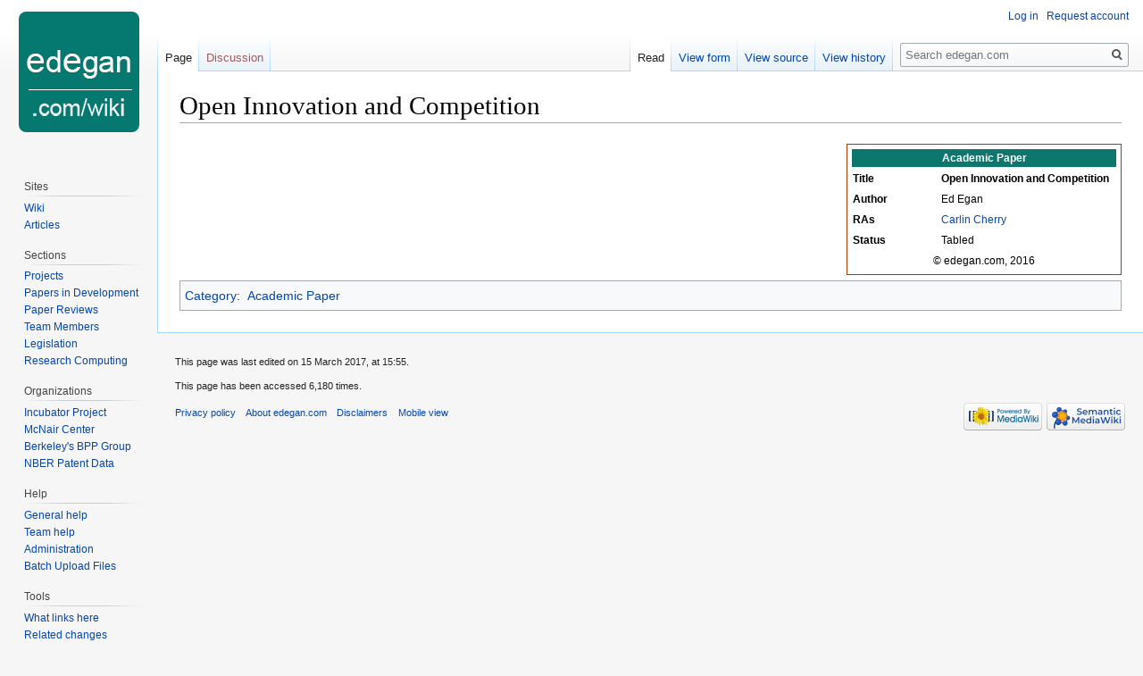

--- FILE ---
content_type: text/html; charset=UTF-8
request_url: https://www.edegan.com/wiki/Open_Innovation_and_Competition
body_size: 7991
content:
<!DOCTYPE html>
<html class="client-nojs" lang="en" dir="ltr">
<head>
<meta charset="UTF-8"/>
<title>Open Innovation and Competition - edegan.com</title>
<script>document.documentElement.className="client-js";RLCONF={"wgCanonicalNamespace":"","wgCanonicalSpecialPageName":!1,"wgNamespaceNumber":0,"wgPageName":"Open_Innovation_and_Competition","wgTitle":"Open Innovation and Competition","wgCurRevisionId":16200,"wgRevisionId":16200,"wgArticleId":2756,"wgIsArticle":!0,"wgIsRedirect":!1,"wgAction":"view","wgUserName":null,"wgUserGroups":["*"],"wgCategories":["Academic Paper"],"wgBreakFrames":!1,"wgPageContentLanguage":"en","wgPageContentModel":"wikitext","wgSeparatorTransformTable":["",""],"wgDigitTransformTable":["",""],"wgDefaultDateFormat":"dmy","wgMonthNames":["","January","February","March","April","May","June","July","August","September","October","November","December"],"wgMonthNamesShort":["","Jan","Feb","Mar","Apr","May","Jun","Jul","Aug","Sep","Oct","Nov","Dec"],"wgRelevantPageName":"Open_Innovation_and_Competition","wgRelevantArticleId":2756,"wgRequestId":"410b5e3fbfd6ee52c9af1a48","wgCSPNonce":!1,"wgIsProbablyEditable":!1
,"wgRelevantPageIsProbablyEditable":!1,"wgRestrictionEdit":[],"wgRestrictionMove":[],"wgMFDisplayWikibaseDescriptions":{"search":!1,"nearby":!1,"watchlist":!1,"tagline":!1},"wgPageFormsTargetName":null,"wgPageFormsAutocompleteValues":[],"wgPageFormsAutocompleteOnAllChars":!1,"wgPageFormsFieldProperties":[],"wgPageFormsCargoFields":[],"wgPageFormsDependentFields":[],"wgPageFormsCalendarValues":[],"wgPageFormsCalendarParams":[],"wgPageFormsCalendarHTML":null,"wgPageFormsGridValues":[],"wgPageFormsGridParams":[],"wgPageFormsContLangYes":null,"wgPageFormsContLangNo":null,"wgPageFormsContLangMonths":[],"wgPageFormsHeightForMinimizingInstances":800,"wgPageFormsShowOnSelect":[],"wgPageFormsScriptPath":"/mediawiki/extensions/PageForms","edgValues":null,"wgPageFormsEDSettings":null,"wgAmericanDates":!1,"simpleBatchUploadMaxFilesPerBatch":{"*":10},"wgSmjSize":110,"wgSmjUseChem":!0,"wgSmjShowMathMenu":!1,"wgSmjInlineMath":[["[math]","[/math]"]]};RLSTATE={"site.styles":
"ready","noscript":"ready","user.styles":"ready","user":"ready","user.options":"ready","user.tokens":"loading","mediawiki.legacy.shared":"ready","mediawiki.legacy.commonPrint":"ready","ext.smw.style":"ready","ext.smw.tooltip.styles":"ready","mediawiki.skinning.interface":"ready","skins.vector.styles":"ready"};RLPAGEMODULES=["ext.SmjCDN","ext.smw.style","ext.smw.tooltips","site","mediawiki.page.startup","mediawiki.page.ready","mediawiki.searchSuggest","ext.gadget.ReferenceTooltips","skins.vector.js"];</script>
<script>(RLQ=window.RLQ||[]).push(function(){mw.loader.implement("user.tokens@tffin",function($,jQuery,require,module){/*@nomin*/mw.user.tokens.set({"editToken":"+\\","patrolToken":"+\\","watchToken":"+\\","csrfToken":"+\\"});
});});</script>
<link rel="stylesheet" href="/mediawiki/load.php?lang=en&amp;modules=ext.smw.style%7Cext.smw.tooltip.styles&amp;only=styles&amp;skin=vector"/>
<link rel="stylesheet" href="/mediawiki/load.php?lang=en&amp;modules=mediawiki.legacy.commonPrint%2Cshared%7Cmediawiki.skinning.interface%7Cskins.vector.styles&amp;only=styles&amp;skin=vector"/>
<script async="" src="/mediawiki/load.php?lang=en&amp;modules=startup&amp;only=scripts&amp;raw=1&amp;skin=vector"></script>
<meta name="ResourceLoaderDynamicStyles" content=""/>
<link rel="stylesheet" href="/mediawiki/load.php?lang=en&amp;modules=site.styles&amp;only=styles&amp;skin=vector"/>
<meta name="generator" content="MediaWiki 1.34.2"/>
<link rel="alternate" type="application/rdf+xml" title="Open Innovation and Competition" href="/mediawiki/index.php?title=Special:ExportRDF/Open_Innovation_and_Competition&amp;xmlmime=rdf"/>
<link rel="shortcut icon" href="/mediawiki/favicon.ico"/>
<link rel="search" type="application/opensearchdescription+xml" href="/mediawiki/opensearch_desc.php" title="edegan.com (en)"/>
<link rel="EditURI" type="application/rsd+xml" href="http://www.edegan.com/mediawiki/api.php?action=rsd"/>
<!--[if lt IE 9]><script src="/mediawiki/resources/lib/html5shiv/html5shiv.js"></script><![endif]-->
</head>
<body class="mediawiki ltr sitedir-ltr mw-hide-empty-elt ns-0 ns-subject page-Open_Innovation_and_Competition rootpage-Open_Innovation_and_Competition skin-vector action-view">
<div id="mw-page-base" class="noprint"></div>
<div id="mw-head-base" class="noprint"></div>
<div id="content" class="mw-body" role="main">
	<a id="top"></a>
	
	<div class="mw-indicators mw-body-content">
</div>

	<h1 id="firstHeading" class="firstHeading" lang="en">Open Innovation and Competition</h1>
	
	<div id="bodyContent" class="mw-body-content">
		<div id="siteSub" class="noprint">From edegan.com</div>
		<div id="contentSub"></div>
		
		
		
		<div id="jump-to-nav"></div>
		<a class="mw-jump-link" href="#mw-head">Jump to navigation</a>
		<a class="mw-jump-link" href="#p-search">Jump to search</a>
		<div id="mw-content-text" lang="en" dir="ltr" class="mw-content-ltr"><div class="mw-parser-output"> <table class="infobox" style="width:22em;width: 25em; background-color: #ffffff; border: 1px solid #a63c07;"><tbody><tr><th colspan="2" style="text-align:center;background:#0d776e; color:#ffffff;">Academic Paper</th></tr><tr><th scope="row" style="width: 33%;">Title</th><td>
<a class="mw-selflink selflink">Open Innovation and Competition</a></td></tr><tr><th scope="row" style="width: 33%;">Author</th><td>
Ed Egan</td></tr><tr><th scope="row" style="width: 33%;">RAs</th><td>
<a href="/wiki/Carlin_Cherry" title="Carlin Cherry">Carlin Cherry</a></td></tr><tr><th scope="row" style="width: 33%;">Status</th><td>
Tabled</td></tr><tr><td colspan="2" style="text-align:center;background:#ffffff;">
© edegan.com, 2016</td></tr></tbody></table>

<!-- 
NewPP limit report
Cached time: 20260120120645
Cache expiry: 86400
Dynamic content: false
Complications: []
[SMW] In‐text annotation parser time: 0.008 seconds
CPU time usage: 0.067 seconds
Real time usage: 0.247 seconds
Preprocessor visited node count: 69/1000000
Preprocessor generated node count: 0/1000000
Post‐expand include size: 2212/2097152 bytes
Template argument size: 59/2097152 bytes
Highest expansion depth: 6/40
Expensive parser function count: 0/100
Unstrip recursion depth: 0/20
Unstrip post‐expand size: 0/5000000 bytes
Lua time usage: 0.180/7 seconds
Lua virtual size: 5.48 MB/50 MB
Lua estimated memory usage: 0 bytes
-->
<!--
Transclusion expansion time report (%,ms,calls,template)
100.00%  233.544      1 -total
100.00%  233.544      1 Template:AcademicPaper
 99.16%  231.587      1 Template:Infobox
-->

<!-- Saved in parser cache with key mcnair:pcache:idhash:2756-0!canonical and timestamp 20260120120645 and revision id 16200
 -->
</div></div>
		
		<div class="printfooter">Retrieved from "<a dir="ltr" href="http://www.edegan.com/mediawiki/index.php?title=Open_Innovation_and_Competition&amp;oldid=16200">http://www.edegan.com/mediawiki/index.php?title=Open_Innovation_and_Competition&amp;oldid=16200</a>"</div>
		
		<div id="catlinks" class="catlinks" data-mw="interface"><div id="mw-normal-catlinks" class="mw-normal-catlinks"><a href="/wiki/Special:Categories" title="Special:Categories">Category</a>: <ul><li><a href="/wiki/Category:Academic_Paper" title="Category:Academic Paper">Academic Paper</a></li></ul></div></div>
		<div class="visualClear"></div>
		
	</div>
</div>


		<div id="mw-navigation">
			<h2>Navigation menu</h2>
			<div id="mw-head">
									<div id="p-personal" role="navigation" aria-labelledby="p-personal-label">
						<h3 id="p-personal-label">Personal tools</h3>
						<ul>
							<li id="pt-login"><a href="/mediawiki/index.php?title=Special:UserLogin&amp;returnto=Open+Innovation+and+Competition" title="You are encouraged to log in; however, it is not mandatory [o]" accesskey="o">Log in</a></li><li id="pt-createaccount"><a href="/wiki/Special:RequestAccount" title="You are encouraged to create an account and log in; however, it is not mandatory">Request account</a></li>						</ul>
					</div>
									<div id="left-navigation">
										<div id="p-namespaces" role="navigation" class="vectorTabs" aria-labelledby="p-namespaces-label">
						<h3 id="p-namespaces-label">Namespaces</h3>
						<ul>
							<li id="ca-nstab-main" class="selected"><span><a href="/wiki/Open_Innovation_and_Competition" title="View the content page [c]" accesskey="c">Page</a></span></li><li id="ca-talk" class="new"><span><a href="/mediawiki/index.php?title=Talk:Open_Innovation_and_Competition&amp;action=edit&amp;redlink=1" rel="discussion" title="Discussion about the content page (page does not exist) [t]" accesskey="t">Discussion</a></span></li>						</ul>
					</div>
										<div id="p-variants" role="navigation" class="vectorMenu emptyPortlet" aria-labelledby="p-variants-label">
												<input type="checkbox" class="vectorMenuCheckbox" aria-labelledby="p-variants-label" />
						<h3 id="p-variants-label">
							<span>Variants</span>
						</h3>
						<ul class="menu">
													</ul>
					</div>
									</div>
				<div id="right-navigation">
										<div id="p-views" role="navigation" class="vectorTabs" aria-labelledby="p-views-label">
						<h3 id="p-views-label">Views</h3>
						<ul>
							<li id="ca-view" class="collapsible selected"><span><a href="/wiki/Open_Innovation_and_Competition">Read</a></span></li><li id="ca-formedit" class="collapsible"><span><a href="/mediawiki/index.php?title=Open_Innovation_and_Competition&amp;action=formedit" title="Edit this page with a form [&amp;]" accesskey="&amp;">View form</a></span></li><li id="ca-viewsource" class="collapsible"><span><a href="/mediawiki/index.php?title=Open_Innovation_and_Competition&amp;action=edit" title="This page is protected.&#10;You can view its source [e]" accesskey="e">View source</a></span></li><li id="ca-history" class="collapsible"><span><a href="/mediawiki/index.php?title=Open_Innovation_and_Competition&amp;action=history" title="Past revisions of this page [h]" accesskey="h">View history</a></span></li>						</ul>
					</div>
										<div id="p-cactions" role="navigation" class="vectorMenu emptyPortlet" aria-labelledby="p-cactions-label">
						<input type="checkbox" class="vectorMenuCheckbox" aria-labelledby="p-cactions-label" />
						<h3 id="p-cactions-label"><span>More</span></h3>
						<ul class="menu">
													</ul>
					</div>
										<div id="p-search" role="search">
						<h3>
							<label for="searchInput">Search</label>
						</h3>
						<form action="/mediawiki/index.php" id="searchform">
							<div id="simpleSearch">
								<input type="search" name="search" placeholder="Search edegan.com" title="Search edegan.com [f]" accesskey="f" id="searchInput"/><input type="hidden" value="Special:Search" name="title"/><input type="submit" name="fulltext" value="Search" title="Search the pages for this text" id="mw-searchButton" class="searchButton mw-fallbackSearchButton"/><input type="submit" name="go" value="Go" title="Go to a page with this exact name if it exists" id="searchButton" class="searchButton"/>							</div>
						</form>
					</div>
									</div>
			</div>
			<div id="mw-panel">
				<div id="p-logo" role="banner"><a class="mw-wiki-logo" href="/wiki/Main_Page" title="Visit the main page"></a></div>
						<div class="portal" role="navigation" id="p-navigation" aria-labelledby="p-navigation-label">
			<h3 id="p-navigation-label">Navigation</h3>
			<div class="body">
								<ul>
									</ul>
							</div>
		</div>
			<div class="portal" role="navigation" id="p-Sites" aria-labelledby="p-Sites-label">
			<h3 id="p-Sites-label">Sites</h3>
			<div class="body">
								<ul>
					<li id="n-Wiki"><a href="/wiki/Main_Page">Wiki</a></li><li id="n-Articles"><a href="http://www.edegan.com/articles" rel="nofollow">Articles</a></li>				</ul>
							</div>
		</div>
			<div class="portal" role="navigation" id="p-Sections" aria-labelledby="p-Sections-label">
			<h3 id="p-Sections-label">Sections</h3>
			<div class="body">
								<ul>
					<li id="n-Projects"><a href="/wiki/Projects">Projects</a></li><li id="n-Papers-in-Development"><a href="/wiki/Paper_Development">Papers in Development</a></li><li id="n-Paper-Reviews"><a href="/wiki/Article_Summaries">Paper Reviews</a></li><li id="n-Team-Members"><a href="/wiki/Team_member">Team Members</a></li><li id="n-Legislation"><a href="/wiki/U.S._Federal_Legislation">Legislation</a></li><li id="n-Research-Computing"><a href="/wiki/Infrastructure">Research Computing</a></li>				</ul>
							</div>
		</div>
			<div class="portal" role="navigation" id="p-Organizations" aria-labelledby="p-Organizations-label">
			<h3 id="p-Organizations-label">Organizations</h3>
			<div class="body">
								<ul>
					<li id="n-Incubator-Project"><a href="/wiki/Kauffman_Incubator_Project">Incubator Project</a></li><li id="n-McNair-Center"><a href="/wiki/McNair_Center">McNair Center</a></li><li id="n-Berkeley.27s-BPP-Group"><a href="/wiki/BPP">Berkeley's BPP Group</a></li><li id="n-NBER-Patent-Data"><a href="/wiki/NBER_Patent_Data">NBER Patent Data</a></li>				</ul>
							</div>
		</div>
			<div class="portal" role="navigation" id="p-Help" aria-labelledby="p-Help-label">
			<h3 id="p-Help-label">Help</h3>
			<div class="body">
								<ul>
					<li id="n-General-help"><a href="/wiki/Help:General">General help</a></li><li id="n-Team-help"><a href="/wiki/Help:Team">Team help</a></li><li id="n-Administration"><a href="/wiki/Help:Administration">Administration</a></li><li id="n-Batch-Upload-Files"><a href="/wiki/Special:BatchUpload">Batch Upload Files</a></li>				</ul>
							</div>
		</div>
			<div class="portal" role="navigation" id="p-tb" aria-labelledby="p-tb-label">
			<h3 id="p-tb-label">Tools</h3>
			<div class="body">
								<ul>
					<li id="t-whatlinkshere"><a href="/wiki/Special:WhatLinksHere/Open_Innovation_and_Competition" title="A list of all wiki pages that link here [j]" accesskey="j">What links here</a></li><li id="t-recentchangeslinked"><a href="/wiki/Special:RecentChangesLinked/Open_Innovation_and_Competition" rel="nofollow" title="Recent changes in pages linked from this page [k]" accesskey="k">Related changes</a></li><li id="t-specialpages"><a href="/wiki/Special:SpecialPages" title="A list of all special pages [q]" accesskey="q">Special pages</a></li><li id="t-print"><a href="/mediawiki/index.php?title=Open_Innovation_and_Competition&amp;printable=yes" rel="alternate" title="Printable version of this page [p]" accesskey="p">Printable version</a></li><li id="t-permalink"><a href="/mediawiki/index.php?title=Open_Innovation_and_Competition&amp;oldid=16200" title="Permanent link to this revision of the page">Permanent link</a></li><li id="t-info"><a href="/mediawiki/index.php?title=Open_Innovation_and_Competition&amp;action=info" title="More information about this page">Page information</a></li><li id="t-cite"><a href="/mediawiki/index.php?title=Special:CiteThisPage&amp;page=Open_Innovation_and_Competition&amp;id=16200" title="Information on how to cite this page">Cite this page</a></li><li id="t-smwbrowselink"><a href="/wiki/Special:Browse/:Open-5FInnovation-5Fand-5FCompetition" rel="search">Browse properties</a></li>				</ul>
							</div>
		</div>
				</div>
		</div>
				<div id="footer" role="contentinfo">
						<ul id="footer-info">
								<li id="footer-info-lastmod"> This page was last edited on 15 March 2017, at 15:55.</li>
								<li id="footer-info-viewcount">This page has been accessed 6,180 times.</li>
							</ul>
						<ul id="footer-places">
								<li id="footer-places-privacy"><a href="/wiki/EdEganDotCom:Privacy_policy" title="EdEganDotCom:Privacy policy">Privacy policy</a></li>
								<li id="footer-places-about"><a href="/wiki/EdEganDotCom:About" title="EdEganDotCom:About">About edegan.com</a></li>
								<li id="footer-places-disclaimer"><a href="/wiki/EdEganDotCom:General_disclaimer" title="EdEganDotCom:General disclaimer">Disclaimers</a></li>
								<li id="footer-places-mobileview"><a href="http://www.edegan.com/mediawiki/index.php?title=Open_Innovation_and_Competition&amp;mobileaction=toggle_view_mobile" class="noprint stopMobileRedirectToggle">Mobile view</a></li>
							</ul>
										<ul id="footer-icons" class="noprint">
										<li id="footer-poweredbyico">
						<a href="https://www.mediawiki.org/"><img src="/mediawiki/resources/assets/poweredby_mediawiki_88x31.png" alt="Powered by MediaWiki" srcset="/mediawiki/resources/assets/poweredby_mediawiki_132x47.png 1.5x, /mediawiki/resources/assets/poweredby_mediawiki_176x62.png 2x" width="88" height="31"/></a><a href="https://www.semantic-mediawiki.org/wiki/Semantic_MediaWiki"><img src="[data-uri]" alt="Powered by Semantic MediaWiki" class="smw-footer" width="88" height="31"/></a>					</li>
									</ul>
						<div style="clear: both;"></div>
		</div>
		

<script>(RLQ=window.RLQ||[]).push(function(){mw.config.set({"wgPageParseReport":{"smw":{"limitreport-intext-parsertime":0.008},"limitreport":{"cputime":"0.067","walltime":"0.247","ppvisitednodes":{"value":69,"limit":1000000},"ppgeneratednodes":{"value":0,"limit":1000000},"postexpandincludesize":{"value":2212,"limit":2097152},"templateargumentsize":{"value":59,"limit":2097152},"expansiondepth":{"value":6,"limit":40},"expensivefunctioncount":{"value":0,"limit":100},"unstrip-depth":{"value":0,"limit":20},"unstrip-size":{"value":0,"limit":5000000},"timingprofile":["100.00%  233.544      1 -total","100.00%  233.544      1 Template:AcademicPaper"," 99.16%  231.587      1 Template:Infobox"]},"scribunto":{"limitreport-timeusage":{"value":"0.180","limit":"7"},"limitreport-virtmemusage":{"value":5746688,"limit":52428800},"limitreport-estmemusage":0},"cachereport":{"timestamp":"20260120120645","ttl":86400,"transientcontent":false}}});});</script>
<script>
  (function(i,s,o,g,r,a,m){i['GoogleAnalyticsObject']=r;i[r]=i[r]||function(){
  (i[r].q=i[r].q||[]).push(arguments)},i[r].l=1*new Date();a=s.createElement(o),
  m=s.getElementsByTagName(o)[0];a.async=1;a.src=g;m.parentNode.insertBefore(a,m)
  })(window,document,'script','//www.google-analytics.com/analytics.js','ga');

  ga('create', 'UA-135544811-2', 'auto');
  ga('set', 'anonymizeIp', true);
  ga('send', 'pageview');

</script>

<script>(RLQ=window.RLQ||[]).push(function(){mw.config.set({"wgBackendResponseTime":71});});</script>
</body>
</html>
